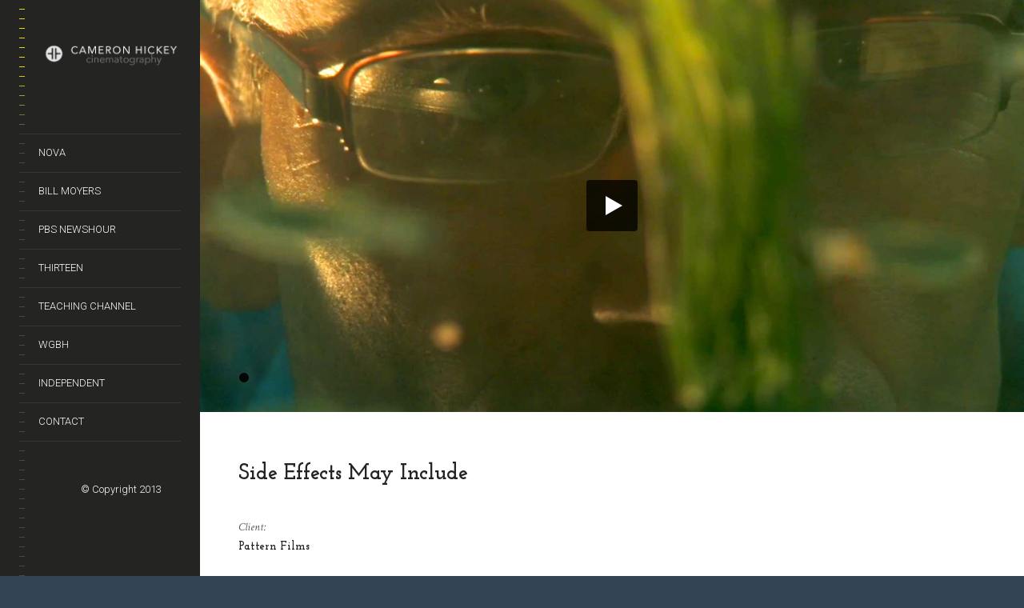

--- FILE ---
content_type: text/html; charset=UTF-8
request_url: http://cameronhickey.com/lens_portfolio/side-effects-may-include/
body_size: 4185
content:
<!DOCTYPE html>
<!--[if lt IE 7]> <html class="lt-ie9 lt-ie8 lt-ie7" lang="en-US"> <![endif]-->
<!--[if IE 7]>    <html class="lt-ie9 lt-ie8" lang="en-US"> <![endif]-->
<!--[if IE 8]>    <html class="lt-ie9" lang="en-US"> <![endif]-->
<!--[if gt IE 8]><!--> <html lang="en-US"> <!--<![endif]-->
<head>

<meta charset="UTF-8">
<meta name="viewport" content="width=device-width, initial-scale=1">
<title>Side Effects May Include | Cameron Hickey</title>
<link rel="profile" href="http://gmpg.org/xfn/11">

<link rel="pingback" href="http://cameronhickey.com/xmlrpc.php">
<meta http-equiv="X-UA-Compatible" content="IE=edge,chrome=1">

<meta name="HandheldFriendly" content="True">
<meta name="apple-touch-fullscreen" content="yes" />
<meta name="MobileOptimized" content="320">
<link rel="pingback" href="http://cameronhickey.com/xmlrpc.php">

<link rel="alternate" type="application/rss+xml" title="Cameron Hickey &raquo; Side Effects May Include Comments Feed" href="http://cameronhickey.com/lens_portfolio/side-effects-may-include/feed/" />
<link rel='stylesheet' id='google-webfonts-css'  href='http://fonts.googleapis.com/css?family=Roboto%3A300%2C500%2C300italic%2C500italic%7COpen+Sans%3A300%2C400%2C700%2C300italic%2C400italic%2C700italic%7CJosefin+Slab%3A400%2C600%2C700%7CCrimson+Text%3A400%2C400italic&#038;ver=3.6.1' type='text/css' media='all' />
<link rel='stylesheet' id='wpgrade-main-style-css'  href='http://cameronhickey.com/wp-content/themes/lens/theme-content/css/style.css?ver=201310080222' type='text/css' media='all' />
<link rel='stylesheet' id='wpgrade-php-style-css'  href='http://cameronhickey.com/wp-content/themes/lens/theme-content/css/custom.css.php?color=ead815&#038;ver=3.6.1' type='text/css' media='all' />
<script type='text/javascript' src='http://cameronhickey.com/wp-includes/js/jquery/jquery.js?ver=1.10.2'></script>
<script type='text/javascript' src='http://cameronhickey.com/wp-includes/js/jquery/jquery-migrate.min.js?ver=1.2.1'></script>
<link rel="EditURI" type="application/rsd+xml" title="RSD" href="http://cameronhickey.com/xmlrpc.php?rsd" />
<link rel="wlwmanifest" type="application/wlwmanifest+xml" href="http://cameronhickey.com/wp-includes/wlwmanifest.xml" /> 
<link rel='prev' title='PBS NewsHour: Chimpanzee Testing' href='http://cameronhickey.com/lens_portfolio/pbs-newshour-chimpanzee-testing/' />
<link rel='next' title='Bill Moyers: Homeless in High Tech&#8217;s Shadow' href='http://cameronhickey.com/lens_portfolio/bill-moyers-homeless-in-high-techs-shadow/' />
<link rel='canonical' href='http://cameronhickey.com/lens_portfolio/side-effects-may-include/' />

<!-- Jetpack Open Graph Tags -->
<meta property="og:type" content="article" />
<meta property="og:title" content="Side Effects May Include" />
<meta property="og:url" content="http://cameronhickey.com/lens_portfolio/side-effects-may-include/" />
<meta property="og:description" content="Short Promo Clip for a film about the Birth Control Pill" />
<meta property="og:site_name" content="Cameron Hickey" />
<link rel='icon' href="http://cameronhickey.com/wp-content/uploads/2013/10/cmh_favicon.png" >
<link rel="apple-touch-icon" href="http://pixelgrade.com/demos/lens/wp-content/uploads/2013/09/logo-lens-apple-77.png" >
<meta name="msapplication-TileColor" content="#f01d4f">
<meta name="msapplication-TileImage" content="http://pixelgrade.com/demos/lens/wp-content/uploads/2013/09/logo-lens-ms-144.png" >

<!-- facebook open graph stuff -->



<meta property="og:site_name" content="Cameron Hickey"/>
<meta property="og:url" content="http://cameronhickey.com/lens_portfolio/side-effects-may-include/"/>




<meta property="og:type" content="article"/>
<meta property="og:description" content="Short Promo Clip for a film about the Birth Control Pill" />
<meta property="article:published_time" content="2013-10-8">
<meta property="article:section" content="">


<meta property="og:image" content="http://cameronhickey.com/wp-content/themes/lens/theme-utilities/assets/social-and-seo/nothumb.png"/>


<!-- end facebook open graph -->
<!-- google +1 tags -->

<meta itemprop="name" content="Side Effects May Include">
<meta itemprop="description" content="Short Promo Clip for a film about the Birth Control Pill">
<meta itemprop="image" content="http://cameronhickey.com/wp-content/themes/lens/theme-utilities/assets/social-and-seo/nothumb.png">


<!-- end google +1 tags -->
<!-- twitter card tags -->
<meta name="twitter:card" content="summary">
<meta name="twitter:url" content="http://cameronhickey.com/lens_portfolio/side-effects-may-include/" >
<meta name="twitter:domain" content="cameronhickey.com">
<meta name="twitter:title" content="Side Effects May Include">
<meta name="twitter:description" content="Short Promo Clip for a film about the Birth Control Pill">
<meta name="twitter:image:src" content="http://cameronhickey.com/wp-content/themes/lens/theme-utilities/assets/social-and-seo/nothumb.png">
<!-- end twitter card tags -->
<style type="text/css" id="custom-background-css">
body.custom-background { background-color: #345; }
</style>

</head>
<body class="single single-lens_portfolio postid-549 custom-background single-portfolio-fullwidth" data-ajaxloading data-smoothscrolling>
    <div class="pace">
        <div class="pace-activity"></div>
    </div>
    <div id="page">
        <div class="wrapper">
            <div class="header" data-smoothscrolling>
    <header class="site-header">
        <div class="site-header__branding">
                            <div class="site-logo site-logo--image site-logo--image-2x">
                    <a class="site-home-link" href="http://cameronhickey.com" title="Cameron Hickey">
                                                <img src="http://cameronhickey.com/wp-content/uploads/2013/10/cameronhickey_logo1.png" data-logo2x="http://cameronhickey.com/wp-content/uploads/2013/10/cameronhickey_logo_retina.png" rel="logo" alt="Cameron Hickey"/>
                    </a>
                </div>
                    </div>
        <span class="site-navigation__trigger js-nav-trigger"><i class="icon-reorder"></i><i class="icon-remove"></i></span>
        <div class="header__inner-wrap">
            <div id="navigation" class="djax-updatable">
                <nav class="menu-header-menu-container"><ul id="menu-header-menu" class="site-navigation site-navigation--main"><li id="nav-menu-item-567" class="site-navigation__menu-item  menu-item menu-item--main menu-item--even menu-item-depth-0 menu-item menu-item-type-post_type menu-item-object-lens_gallery"><a href="http://cameronhickey.com/lens_galleries/nova/" class="menu-link main-menu-link">Nova</a></li>
<li id="nav-menu-item-499" class="site-navigation__menu-item  menu-item menu-item--main menu-item--even menu-item-depth-0 menu-item menu-item-type-post_type menu-item-object-lens_gallery"><a href="http://cameronhickey.com/lens_galleries/bill-moyers/" class="menu-link main-menu-link">Bill Moyers</a></li>
<li id="nav-menu-item-516" class="site-navigation__menu-item  menu-item menu-item--main menu-item--even menu-item-depth-0 menu-item menu-item-type-post_type menu-item-object-lens_gallery"><a href="http://cameronhickey.com/lens_galleries/pbs-newshour/" class="menu-link main-menu-link">PBS NewsHour</a></li>
<li id="nav-menu-item-565" class="site-navigation__menu-item  menu-item menu-item--main menu-item--even menu-item-depth-0 menu-item menu-item-type-post_type menu-item-object-lens_gallery"><a href="http://cameronhickey.com/lens_galleries/thirteen/" class="menu-link main-menu-link">Thirteen</a></li>
<li id="nav-menu-item-563" class="site-navigation__menu-item  menu-item menu-item--main menu-item--even menu-item-depth-0 menu-item menu-item-type-post_type menu-item-object-lens_gallery"><a href="http://cameronhickey.com/lens_galleries/teaching-channel/" class="menu-link main-menu-link">Teaching Channel</a></li>
<li id="nav-menu-item-564" class="site-navigation__menu-item  menu-item menu-item--main menu-item--even menu-item-depth-0 menu-item menu-item-type-post_type menu-item-object-lens_gallery"><a href="http://cameronhickey.com/lens_galleries/wgbh/" class="menu-link main-menu-link">WGBH</a></li>
<li id="nav-menu-item-562" class="site-navigation__menu-item  menu-item menu-item--main menu-item--even menu-item-depth-0 menu-item menu-item-type-post_type menu-item-object-lens_gallery"><a href="http://cameronhickey.com/lens_galleries/independent/" class="menu-link main-menu-link">Independent</a></li>
<li id="nav-menu-item-540" class="site-navigation__menu-item  menu-item menu-item--main menu-item--even menu-item-depth-0 menu-item menu-item-type-post_type menu-item-object-page"><a href="http://cameronhickey.com/contact-me/" class="menu-link main-menu-link">Contact</a></li>
</ul></nav>            </div>
            
        </div>
    </header>
        <div class="sidebar--header">
        <div id="text-2" class="widget widget--header widget_text">			<div class="textwidget"></div>
		</div>       
    </div>
    <footer id="colophon" class="site-footer" role="contentinfo">
        
        <div class="site-info text--right">
            <p>© Copyright 2013</p>
        </div><!-- .site-info -->
    </footer><!-- #colophon -->
</div><!-- .header --><div id="main" class="content djax-updatable">
	    <div class="featured-image">
                <div class="pixslider js-pixslider" data-bullets data-customarrows data-imagealigncenter data-imagescale="fill">
            		            <div class="pixslider__slide video">
			            <img src="http://cameronhickey.com/wp-content/uploads/2012/08/SEMI.jpg" class="rsImg" data-rsVideo="http://vimeo.com/6432022" />
		            </div>
	                    </div>
    </div>
           

    <div class="page-content single-portfolio-fullwidth">
        <div class="page-main">
            <article id="post-549" class="post-549 lens_portfolio type-lens_portfolio status-publish hentry entry__body">
                <div class="row">
                    <div class="project--fullwidth__header">
                        <header class="entry__header">
                            <h1 class="entry__title">Side Effects May Include</h1>
                            <div class="entry__meta entry__meta--project cf hand-visible">
                                                                <div class="entry__meta-box meta-box--client">
                                    <span class="meta-box__box-title">Client: </span>
                                    <a href="">Pattern Films</a>
                                </div>
                                 
                                                                    
                                    <div class="entry__meta-box meta-box--categories">
                                        <span class="meta-box__box-title">Filled under: </span>
                                                                                    <a href="http://cameronhickey.com/portfolio-category/documentary/" rel="category">
                                                Documentary                                            </a>
                                                                            </div>
                                 
                            </div>
                        </header><!-- .entry-header -->
                    </div>
                    <div class="project--fullwidth__content">
                        <div class="entry__content project-entry-content">
                            <p>Short Promo Clip for a film about the Birth Control Pill</p>
                        </div><!-- .entry__content -->
                    </div>
                </div>
                <footer class="entry__meta entry__body cf to-hand-visible">

                    <hr class="separator separator--dotted" />

                    <div class="entry__meta entry__meta--project cf">
                        <div class="entry__meta-box meta-box--client">
                            <span class="meta-box__box-title">Client: </span>
                            <a href="http://localhost/prism/?cat=2" title="View all posts in Ideas" rel="category">Yale House of Style</a>
                        </div>  
                                                            
                            <div class="entry__meta-box meta-box--categories">
                                <span class="meta-box__box-title">Filled under: </span>
                                                                    <a href="http://cameronhickey.com/portfolio-category/documentary/" rel="category">
                                        Documentary                                    </a>
                                                            </div>
                         
                    </div>                
                </footer>

                <div class="row">
                    <div class="project--fullwidth__separator--header">
                        <hr class="separator separator--striped separator--full-left"/>
                    </div>
                    <div class="project--fullwidth__separator--content">
                        <hr class="separator separator--striped"/>
                    </div>
                </div>

                <footer class="entry__meta  entry__meta--social  entry__body  flexbox  cf">
                                            <div class="social-links flexbox__item text--right">
                            <span class="social-links__message">Share: </span>
                            <ul class="social-links__list">
                                                                    <li>
                                        <a href="https://twitter.com/intent/tweet?original_referer=http%3A%2F%2Fcameronhickey.com%2Flens_portfolio%2Fside-effects-may-include%2F&amp;source=tweetbutton&amp;text=Side+Effects+May+Include&amp;url=http%3A%2F%2Fcameronhickey.com%2Flens_portfolio%2Fside-effects-may-include%2F&amp;via=" onclick="return popitup(this.href, this.title)"
                                           title="Share on Twitter!">
                                            <i class="icon-e-twitter-circled"></i>
                                        </a>
                                    </li>
                                                                    <li>
                                        <a href="http://www.facebook.com/sharer.php?u=http%3A%2F%2Fcameronhickey.com%2Flens_portfolio%2Fside-effects-may-include%2F" onclick="return popitup(this.href, this.title)"
                                           title="Share on Facebook!">
                                            <i class="icon-e-facebook-circled"></i>
                                        </a>
                                    </li>
                                                                    <li>
                                        <a href="https://plus.google.com/share?url=http%3A%2F%2Fcameronhickey.com%2Flens_portfolio%2Fside-effects-may-include%2F" onclick="return popitup(this.href, this.title)"
                                           title="Share on Google+!">
                                            <i class="icon-e-gplus-circled"></i>
                                        </a>
                                    </li>
                                                            </ul>
                        </div>
                                    </footer><!-- .entry-meta -->
                            </article><!-- #post -->
                        <section class="related-projects_container entry__body">
                <header class="related-projects_header">
                                       <nav class="projects_nav">
                       <ul class="projects_nav-list">
                           <li class="projects_nav-item">
                                <a href="http://cameronhickey.com/lens_portfolio/bill-moyers-homeless-in-high-techs-shadow/" rel="next"><span class="prev">&#8592;</span>Previous</a>                            </li>
                           <li class="projects_nav-item">
                                <a href="http://cameronhickey.com/portfolio/">
                                    All projects                                </a>
                            </li>
                            <li class="projects_nav-item">
                                <a href="http://cameronhickey.com/lens_portfolio/pbs-newshour-chimpanzee-testing/" rel="prev">Next<span class="next">&#8594;</span></a>                            </li>
                       </ul>
                   </nav>
                </header>        
                            </section>
        </div>
    </div><!-- #page-content -->
</div><!-- .content -->        </div><!-- .wrapper -->
    </div><!-- #page -->
<!-- Google Analytics tracking code -->

<script type='text/javascript' src='http://maps.google.com/maps/api/js?sensor=false&#038;language=en&#038;ver=3.6.1'></script>
<script type='text/javascript'>
/* <![CDATA[ */
var ajaxurl = "http:\/\/cameronhickey.com\/wp-admin\/admin-ajax.php";
/* ]]> */
</script>
<script type='text/javascript' src='http://cameronhickey.com/wp-content/themes/lens/theme-content/js/main.js?ver=201310080222'></script>
<script type='text/javascript' src='http://s0.wp.com/wp-content/js/devicepx-jetpack.js?ver=202605'></script>
</body>
</html>

--- FILE ---
content_type: text/css; charset: UTF-8
request_url: http://cameronhickey.com/wp-content/themes/lens/theme-content/css/custom.css.php?color=ead815&ver=3.6.1
body_size: 711
content:

    .inverse a,
    .highlighted,
    blockquote:before,
    .emphasized:before,
    .menu-item--main:hover > a,
    .menu-item--main:focus > a,
    .menu-item--main:active > a,
    .menu-item--main.current-menu-item > a,
    .menu-item--main.current-menu-ancestor > a,
    .menu-item--main.current-menu-parent > a,
    .mosaic__filter .filter.active,
    .complete i,
    .liked i,
    .article-timestamp--single .article-timestamp__date,
    a:hover > i.pixcode--icon,
    .btn:hover, .wpcf7-submit:hover, .form-submit #comment-submit:hover,
    .widget--header a:hover,
    a.site-home-link {
        color: #ead815;
    }

    .rsNavSelected,
    .pin_ring--outer,
    .liked i,
    .btn, .wpcf7-submit, .form-submit #comment-submit,
    .progressbar__progress,
    .rsNavSelected {
        background-color: #ead815;
    }


    .mfp-video:hover .image__item-meta,
    .image__item-meta {
        background-color: #ead815;
        background-color: rgba(234,216,21, 0.8);
    }

    .loading .pace .pace-activity,
    .no-touch .arrow-button:hover {
        border-color: #ead815 ;
    }

    .loading .pace .pace-activity {
        border-top-color: transparent;
    }

    .menu-item--main.current-menu-item:after,
    .menu-item--main.current-menu-ancestor:after,
    .menu-item--main.current-menu-parent:after,
    .menu-item--main:hover:after,
    .menu-item--main:focus:after,
    .menu-item--main:active:after {
        border-top-color: #ead815 ;
    }

    .header:before {
        background-image: -webkit-gradient(linear, 50% 0%, 50% 100%, color-stop(50%, #ead815), color-stop(100%, #464a4d));
        background-image: -webkit-linear-gradient(#ead815 50%, #464a4d);
        background-image: -moz-linear-gradient(#ead815 50%, #464a4d);
        background-image: -o-linear-gradient(#ead815 50%, #464a4d);
        background-image: linear-gradient(#ead815 50%, #464a4d);
    }

    .lt-ie9 .header:before {
        filter: progid:DXImageTransform.Microsoft.gradient(gradientType=0, startColorstr='#FFFFFC00', endColorstr='#FF464A4D');
    }

